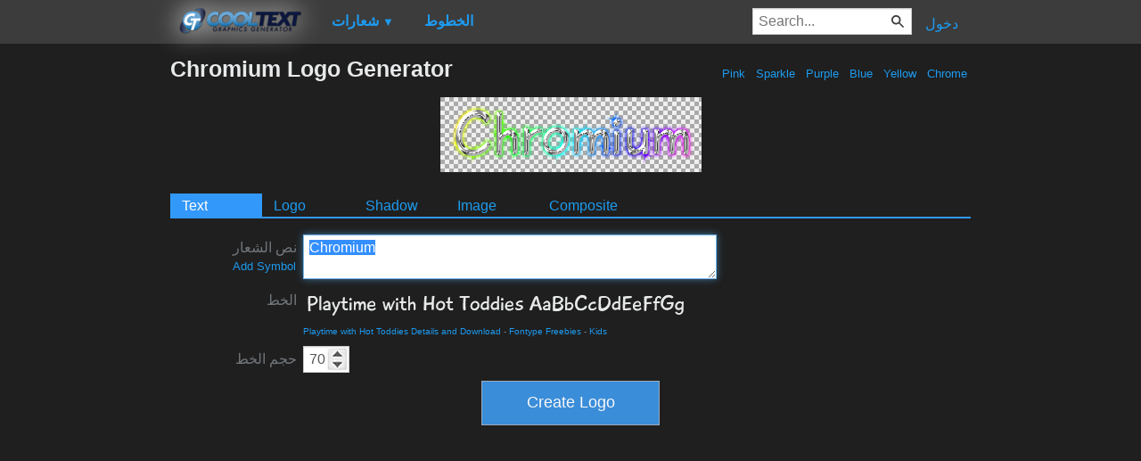

--- FILE ---
content_type: text/html; charset=utf-8
request_url: https://www.google.com/recaptcha/api2/aframe
body_size: 267
content:
<!DOCTYPE HTML><html><head><meta http-equiv="content-type" content="text/html; charset=UTF-8"></head><body><script nonce="XVhwQuFN9045FWnYTfVxrg">/** Anti-fraud and anti-abuse applications only. See google.com/recaptcha */ try{var clients={'sodar':'https://pagead2.googlesyndication.com/pagead/sodar?'};window.addEventListener("message",function(a){try{if(a.source===window.parent){var b=JSON.parse(a.data);var c=clients[b['id']];if(c){var d=document.createElement('img');d.src=c+b['params']+'&rc='+(localStorage.getItem("rc::a")?sessionStorage.getItem("rc::b"):"");window.document.body.appendChild(d);sessionStorage.setItem("rc::e",parseInt(sessionStorage.getItem("rc::e")||0)+1);localStorage.setItem("rc::h",'1769781090479');}}}catch(b){}});window.parent.postMessage("_grecaptcha_ready", "*");}catch(b){}</script></body></html>